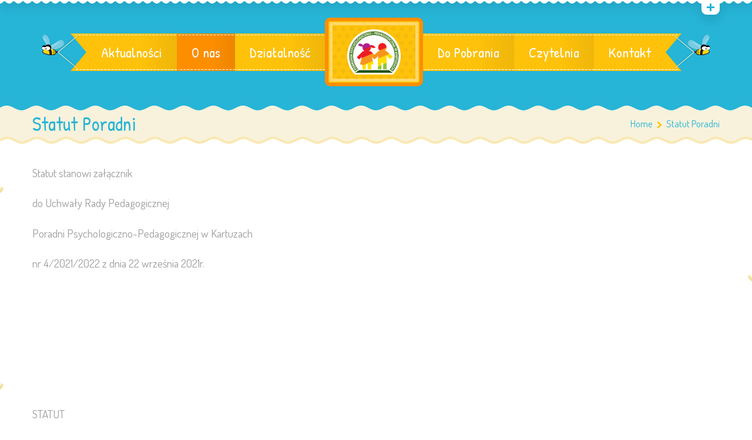

--- FILE ---
content_type: text/html; charset=UTF-8
request_url: https://pppkartuzy.pl/statut/
body_size: 20745
content:
<!DOCTYPE html>
<html lang="pl-PL">
<head>
	<meta charset="UTF-8">
    <meta name="viewport" content="width=device-width, initial-scale=1">
    <link rel="profile" href="http://gmpg.org/xfn/11">
	<link rel="pingback" href="https://pppkartuzy.pl/xmlrpc.php">
	<style type="text/css" id="cws-custom-fonts-css">.main-nav-container .menu-item a,.main-nav-container .menu-item
		 .button_open,.mobile_menu_header{font-family:Patrick Hand;font-weight:400;font-size:24px;line-height:34px;color:#ffffff;}.main-nav-container .sub-menu .menu-item a{font-size:17px}.main-nav-container .sub-menu .menu-item,.cws-widget .portfolio_item_thumb .pic .links > * {color:#ffffff}.ce_title,
								.comments-area .comments_title,
								.comments-area .comment-reply-title
							{font-family:Patrick Hand;font-weight:400;font-size:50px;line-height:50px;color:#26b4d7;}.cws_portfolio_items .item .title_part,
								.cws_portfolio_items .item .desc_part .categories a:hover,
								.wpcf7 label,
								.comments-area label,
								.cws_ourteam .cws_ourteam_items .title,
								.page_title h1,
								.testimonial .quote .quote_link:hover,
								.pagination a,
								.widget-title,
								a,
								.bread-crumbs .current,
								.cws-widget ul li>a:hover,
								.page_footer .cws-widget ul li>a:hover,
								.menu .menu-item.current-menu-ancestor>a,
								.menu .menu-item.current-menu-item>a,
								.cws-widget .current-cat>a,
								.cws-widget .current_page_item>a,
								.page_footer .cws-widget .current-cat>a,
								.page_footer .cws-widget .current_page_item>a,
								.select2-drop .select2-results .select2-highlighted,
								.select2-container.select2-container--default .select2-results__option--highlighted[aria-selected],
								.cws-widget .parent_archive .widget_archive_opener,
								.cws-widget .has_children .opener
							{color:#26b4d7;}.page_title h1,
								blockquote,
								.item .date,
								.pagination .page_links>*,
								.cws_button,
								.cws-widget .button,
								input[type="submit"],
								.more-link,
								.cws_callout .callout_title,
								.pricing_table_column .title_section,
								.pricing_table_column .price_section,
								.cws_portfolio_items .item .title_part,
								.cws_msg_box .msg_box_title,
								.milestone_number,
								.cws_progress_bar .pb_title,
								.testimonial,
								.dropcap,
								.cws-widget .widget-title,
								.comments-area .comment_list .reply,
								.cws_portfolio.single.related .carousel_nav_panel span,
								.attach .carousel_nav_panel span,
								.cws_ourteam .cws_ourteam_items .title,
								.cws_ourteam:not(.single) .cws_ourteam_items .positions,
								.news .media_part.only_link a,
								.mini-cart .button,
								.not_found,
								.milestone_desc
							{ font-family:Patrick Hand !important}html,body
					{font-family:Dosis;font-weight:400;font-size:19px;line-height:26px;word-spacing:0px;letter-spacing:0px;color:#9f9e9e;}.cws-widget ul li>a,
								.mini-cart .cart_list
					{color:#9f9e9e;}a:hover,
								.pagination .page_links>*
					{color:#9f9e9e;}.woo_mini-count span
					{font-family:Dosis;}abbr
					{border-bottom-color:#9f9e9e;}</style><style type="text/css" id="cws-custom-colors-css">/* dynamic colors */ /* MAIN COLOR */
.item .date:before,
.item .date .month,
.cws_button:hover,
input[type='submit']:hover,
.page_footer .cws_button,
.page_footer .button,
.page_footer input[type='submit'],
.copyrights_area .cws_button,
.copyrights_area input[type='submit'],
blockquote,
table thead th,
.pagination .page_links>.page-numbers.current:before,
.pagination .page_links>span:not(.dots):before,
.gallery-icon a:before,
.pricing_table_column .top_section,
.pricing_table_column.active_table_column .btn_section>a,
.pricing_table_column.active_table_column .separate,
.pricing_table_column:hover .separate,
.tabs .tab,
.accordion_title .accordion_icon,
.accordion_section.active .accordion_title,
.cws_tweet .tweet-icon:before,
.cws_progress_bar .progress,
.cws_fa_wrapper .cws_fa:not(.alt),
a:hover>.cws_fa_wrapper .cws_fa.alt,
.cws_button.alt>span,
.testimonial,
.cws-widget .search-form:before,
.owl-pagination .owl-page,
#recentcomments>.recentcomments:before,
.comments-area .comment_list .reply .comment-reply-link:hover,
.comments-area .comment-respond .comment-form .submit,
.cws_ourteam .cws_ourteam_items .social_links a,
.news .media_part.only_link,
.mini-cart,
.mini-cart .button,
input[type="radio"]:checked:before,
.pic .links a,
.site_top_panel .cws_social_links:after,
.copyrights_area .cws_social_links .cws_social_link,
.copyrights_area .lang_bar ul ul,
.cws_callout,
.site_top_panel .site_top_panel_toggle:before,
.site_top_panel .site_top_panel_toggle:after,
.footer_container .woocommerce-product-search:before,
.scroll_top{
	background-color: #26b4d7;
}
.footer_wrapper_copyright{
	background-color: #26b4d7;
}
.tp-leftarrow.round,
.tp-rightarrow.round,
.rev_slider_wrapper,
rs-module-wrap{
	background-color: #26b4d7 !important;
}
.news .media_part,
.cws_ourteam_items .media_part,
.post_info,
.news .media_part,
.cws_img_frame, 
img[class*="wp-image-"],
.gallery-icon,
.pricing_table_column,
.pricing_table_column .top_section:after,
.accordion_title,
.accordion_content,
.carousel_header .carousel_nav i,
.cws_portfolio_items .item .media_part,
.carousel_nav_panel .prev,
.carousel_nav_panel .next,
.cws_fa_wrapper:hover>a>i + .ring,
a:hover>.cws_fa_wrapper>i:not(.alt) + .ring,
.cws_button.alt:hover,
.cws_oembed_wrapper,
.bordered,
.cws-widget .portfolio_item_thumb .pic,
.select2-container .select2-choice .select2-arrow,
.post_item .post_thumb_wrapp,
#recentcomments>.recentcomments,
.flxmap-container,
.wp-playlist .mejs-container,
.lang_bar>div:not(.lang_sel_list_vertical):not(.lang_sel_list_horizontal)>ul:before{
	border-color: #26b4d7;
}
.select2-choice,
.select2-container--default .select2-selection--single{
	border-color: #26b4d7 !important;
}
.select2-drop, 
.select2-drop-active{
	border-color: #26b4d7 !important;
}
.post_info,
.info i,
.post_info>*>i,
.post_info .comments_link a,
ul li:before,
.carousel_header .carousel_nav i,
.carousel_nav_panel .prev,
.carousel_nav_panel .next,
.cws_progress_bar .pb_title .indicator,
.select2-container .select2-choice .select2-arrow,
.comments-area .comment_list .comment-meta .author-name,
.cws_milestone,
.copyrights_container,
.mini-cart .total>*,
input[type=checkbox]:checked:before,
.banner_404,
.msg_404 span,
.cws_tweet:before,
.cws_fa_wrapper .cws_fa.alt,
.site_top_panel #top_panel_links .share-toggle-button,
.site_top_panel .cws_social_links .cws_social_link,
.site_top_panel #top_panel_links .search_icon,
.site_top_panel .mini-cart{
	color: #26b4d7;
}

/* MENU COLOR */
.header_logo_part.with_border .logo,
.main-nav-container .menu-item a,
.main-nav-container .menu-item:hover>.sub-menu>.menu-item,
.mobile_nav .menu-item,
.item .date .springs:before,
.item .date .springs:after,
.cws_button,
input[type='submit'],
.page_footer .cws_button:hover,
.page_footer .button:hover,
.page_footer input[type='submit']:hover,
.copyrights_area .cws_button:hover,
.copyrights_area input[type='submit']:hover,
.cws_callout .button_section>a:hover,
.pricing_table_column:hover .top_section,
.pricing_table_column.active_table_column .top_section,
.pricing_table_column.active_table_column .btn_section>a:hover,
.pricing_table_column .separate,
.tabs .tab.active,
.accordion_section.active .accordion_icon,
.separate,
.cws_fa_wrapper:hover>a .cws_fa,
a:hover>.cws_fa_wrapper .cws_fa:not(.alt),
.cws_button.alt:hover>span,
.dropcap,
.cws-widget .widget-title:after,
.cws-widget #wp-calendar tbody td#today,
.owl-pagination .owl-page.active,
.comments-area .comment_list .reply .comment-reply-link,
.comments-area .comment-respond .comment-form .submit:hover,
.cws_ourteam .cws_ourteam_items .social_links a:hover,
.mini-cart .button:hover,
.mini-cart:hover,
.site_top_panel .cws_social_links.expanded:after,
.pic .links .link a,
.pic .links .link-item-bounce,
.pic .links .link-toggle-button,
.pic .links_popup .link a,
.pic .links_popup .link span,
.pic .links_popup .link-item-bounce,
.pic .links_popup .link-toggle-button,
.cws_img_frame:after,
.gallery-icon a:after,
.mobile_menu_header .mobile_menu_switcher,
.post_item .post_thumb_wrapp .links span,
.ce_toggle.alt .accordion_section .accordion_content, 
.ce_accordion.alt .accordion_section .accordion_content,
body.wave-style hr,
.item .date.def_style .month:before,
.scroll_top:hover{
	background-color: #fec20b;
}
.cws-widget .search-form{
	background-color: #fec20b !important;
}
.bees:after,
.item .date,
.pricing_table_column:hover,
.pricing_table_column.active_table_column,
.pricing_table_column:hover .top_section:after,
.pricing_table_column.active_table_column .top_section:after,
.cws_tweet .tweet-icon,
.cws_fa_wrapper .ring,
.cws_button.alt,
.comments-area .comment_list .avatar,
.comments-area .comment-respond,
.tp-leftarrow.round,
.tp-rightarrow.round,
.site_top_panel form.search-form .search-field,
.testimonial .author img{
	border-color: #fec20b;
}
.post_info a,
.post_info>*,
.info,
.post_info .v_sep,
.bread-crumbs .delimiter,
blockquote:before,
blockquote:after,
.carousel_header .carousel_nav i:hover,
.carousel_nav_panel .prev:hover,
.carousel_nav_panel .next:hover,
.cws_progress_bar .pb_title,
.testimonial .quote .quote_link,
.testimonial .quote + .author>.dott>span:first-child,
.testimonial .quote + .author>.dott>span:last-child,
.testimonial:before,
.testimonial:after,
#recentcomments .comment-author-link a,
.comments-area .comment_list .comment-meta .comment_date,
.comments-area .required,
.cws_ourteam:not(.single) .cws_ourteam_items .positions a,
.footer_container .cws-widget .post_item .post_date,
.footer_container .post-date,
.woo_mini_cart .total>.amount,
.banner_404 span,
.cws_tweet .tweet_date,
.p_cut,
.news .more-link,
.site_top_panel.show-search #top_panel_links .search_icon,
.site_top_panel .mini-cart:hover,
.footer_container ul.product_list_widget li a,
.footer_container ul.product_list_widget ins,
.footer_container ul.product_list_widget span.amount{
	color: #fec20b;
}

/* MENU COLOR HOVER */
.main-nav-container .menu-item:hover>a,
.header_nav_part.mobile_nav .main-nav-container .menu-item.current-menu-ancestor,
.header_nav_part.mobile_nav .main-nav-container .menu-item.current-menu-item,
.main-nav-container .menu-item.current-menu-ancestor>a,
.main-nav-container .menu-item.current-menu-item>a,
.main-nav-container .sub-menu .menu-item:hover>a,
.main-nav-container .sub-menu .menu-item.current-menu-ancestor>a,
.main-nav-container .sub-menu .menu-item.current-menu-item>a,
.cws_callout .button_section>a:hover{
	background-color: #fd8e00; 
}
.main-nav-container .menu-item:hover>a>.bees:after,
.main-nav-container .menu-item.current-menu-item>a>.bees:after,
.main-nav-container .menu-item.current-menu-ancestor>a>.bees:after,
.header_logo_part.with_border .logo{
	border-color: #fd8e00; 
}



/* OUTLINE COLOR */
.pagination .page_links>*,
.pagination .page_links>.page-numbers.current:after,
.pagination .page_links>span:not(.dots):after,
.cws-widget #wp-calendar td,
.benefits_area{
	background: #f9e8b2;
}
canvas.separator{
	color: #f9e8b2;
}
.page_title.flat{
	border-color: #f9e8b2;
}

/* SECONDARY COLOR */
canvas.breadcrumbs{
	color: #f8f2dc;
}
.page_title.flat{
	background: #f8f2dc;
}</style><title>Statut Poradni &#8211; Poradnia Psychologiczno-Pedagogiczna</title>
		<script type="text/javascript">
			var stick_menu = 1;
			var is_user_logged = false;
		</script>
			<script type="text/javascript">
		// Loads the IFrame Player API code asynchronously.
			var tag = document.createElement("script");
			tag.src = "https://www.youtube.com/player_api";
			var firstScriptTag = document.getElementsByTagName("script")[0];
			firstScriptTag.parentNode.insertBefore(tag, firstScriptTag);
	</script>
							<script>
							/* You can add more configuration options to webfontloader by previously defining the WebFontConfig with your options */
							if ( typeof WebFontConfig === "undefined" ) {
								WebFontConfig = new Object();
							}
							WebFontConfig = {active: function() {window.cws_g_fonts = true;}};
							WebFontConfig['google'] = {families: ['Patrick+Hand:400', 'Dosis:400:latin'],};

							(function() {
								var wf = document.createElement( 'script' );
								wf.src = 'https://ajax.googleapis.com/ajax/libs/webfont/1.5.3/webfont.js';
								wf.type = 'text/javascript';
								wf.async = 'true';
								var s = document.getElementsByTagName( 'script' )[0];
								s.parentNode.insertBefore( wf, s );
							})();
						</script>
						<meta name='robots' content='max-image-preview:large' />
<link rel='dns-prefetch' href='//fonts.googleapis.com' />
<link rel='dns-prefetch' href='//s.w.org' />
<link rel="alternate" type="application/rss+xml" title="Poradnia Psychologiczno-Pedagogiczna &raquo; Kanał z wpisami" href="https://pppkartuzy.pl/feed/" />
<script type="text/javascript">
window._wpemojiSettings = {"baseUrl":"https:\/\/s.w.org\/images\/core\/emoji\/13.1.0\/72x72\/","ext":".png","svgUrl":"https:\/\/s.w.org\/images\/core\/emoji\/13.1.0\/svg\/","svgExt":".svg","source":{"concatemoji":"https:\/\/pppkartuzy.pl\/wp-includes\/js\/wp-emoji-release.min.js?ver=5.9.12"}};
/*! This file is auto-generated */
!function(e,a,t){var n,r,o,i=a.createElement("canvas"),p=i.getContext&&i.getContext("2d");function s(e,t){var a=String.fromCharCode;p.clearRect(0,0,i.width,i.height),p.fillText(a.apply(this,e),0,0);e=i.toDataURL();return p.clearRect(0,0,i.width,i.height),p.fillText(a.apply(this,t),0,0),e===i.toDataURL()}function c(e){var t=a.createElement("script");t.src=e,t.defer=t.type="text/javascript",a.getElementsByTagName("head")[0].appendChild(t)}for(o=Array("flag","emoji"),t.supports={everything:!0,everythingExceptFlag:!0},r=0;r<o.length;r++)t.supports[o[r]]=function(e){if(!p||!p.fillText)return!1;switch(p.textBaseline="top",p.font="600 32px Arial",e){case"flag":return s([127987,65039,8205,9895,65039],[127987,65039,8203,9895,65039])?!1:!s([55356,56826,55356,56819],[55356,56826,8203,55356,56819])&&!s([55356,57332,56128,56423,56128,56418,56128,56421,56128,56430,56128,56423,56128,56447],[55356,57332,8203,56128,56423,8203,56128,56418,8203,56128,56421,8203,56128,56430,8203,56128,56423,8203,56128,56447]);case"emoji":return!s([10084,65039,8205,55357,56613],[10084,65039,8203,55357,56613])}return!1}(o[r]),t.supports.everything=t.supports.everything&&t.supports[o[r]],"flag"!==o[r]&&(t.supports.everythingExceptFlag=t.supports.everythingExceptFlag&&t.supports[o[r]]);t.supports.everythingExceptFlag=t.supports.everythingExceptFlag&&!t.supports.flag,t.DOMReady=!1,t.readyCallback=function(){t.DOMReady=!0},t.supports.everything||(n=function(){t.readyCallback()},a.addEventListener?(a.addEventListener("DOMContentLoaded",n,!1),e.addEventListener("load",n,!1)):(e.attachEvent("onload",n),a.attachEvent("onreadystatechange",function(){"complete"===a.readyState&&t.readyCallback()})),(n=t.source||{}).concatemoji?c(n.concatemoji):n.wpemoji&&n.twemoji&&(c(n.twemoji),c(n.wpemoji)))}(window,document,window._wpemojiSettings);
</script>
<style type="text/css">
img.wp-smiley,
img.emoji {
	display: inline !important;
	border: none !important;
	box-shadow: none !important;
	height: 1em !important;
	width: 1em !important;
	margin: 0 0.07em !important;
	vertical-align: -0.1em !important;
	background: none !important;
	padding: 0 !important;
}
</style>
	<style id='global-styles-inline-css' type='text/css'>
body{--wp--preset--color--black: #000000;--wp--preset--color--cyan-bluish-gray: #abb8c3;--wp--preset--color--white: #ffffff;--wp--preset--color--pale-pink: #f78da7;--wp--preset--color--vivid-red: #cf2e2e;--wp--preset--color--luminous-vivid-orange: #ff6900;--wp--preset--color--luminous-vivid-amber: #fcb900;--wp--preset--color--light-green-cyan: #7bdcb5;--wp--preset--color--vivid-green-cyan: #00d084;--wp--preset--color--pale-cyan-blue: #8ed1fc;--wp--preset--color--vivid-cyan-blue: #0693e3;--wp--preset--color--vivid-purple: #9b51e0;--wp--preset--gradient--vivid-cyan-blue-to-vivid-purple: linear-gradient(135deg,rgba(6,147,227,1) 0%,rgb(155,81,224) 100%);--wp--preset--gradient--light-green-cyan-to-vivid-green-cyan: linear-gradient(135deg,rgb(122,220,180) 0%,rgb(0,208,130) 100%);--wp--preset--gradient--luminous-vivid-amber-to-luminous-vivid-orange: linear-gradient(135deg,rgba(252,185,0,1) 0%,rgba(255,105,0,1) 100%);--wp--preset--gradient--luminous-vivid-orange-to-vivid-red: linear-gradient(135deg,rgba(255,105,0,1) 0%,rgb(207,46,46) 100%);--wp--preset--gradient--very-light-gray-to-cyan-bluish-gray: linear-gradient(135deg,rgb(238,238,238) 0%,rgb(169,184,195) 100%);--wp--preset--gradient--cool-to-warm-spectrum: linear-gradient(135deg,rgb(74,234,220) 0%,rgb(151,120,209) 20%,rgb(207,42,186) 40%,rgb(238,44,130) 60%,rgb(251,105,98) 80%,rgb(254,248,76) 100%);--wp--preset--gradient--blush-light-purple: linear-gradient(135deg,rgb(255,206,236) 0%,rgb(152,150,240) 100%);--wp--preset--gradient--blush-bordeaux: linear-gradient(135deg,rgb(254,205,165) 0%,rgb(254,45,45) 50%,rgb(107,0,62) 100%);--wp--preset--gradient--luminous-dusk: linear-gradient(135deg,rgb(255,203,112) 0%,rgb(199,81,192) 50%,rgb(65,88,208) 100%);--wp--preset--gradient--pale-ocean: linear-gradient(135deg,rgb(255,245,203) 0%,rgb(182,227,212) 50%,rgb(51,167,181) 100%);--wp--preset--gradient--electric-grass: linear-gradient(135deg,rgb(202,248,128) 0%,rgb(113,206,126) 100%);--wp--preset--gradient--midnight: linear-gradient(135deg,rgb(2,3,129) 0%,rgb(40,116,252) 100%);--wp--preset--duotone--dark-grayscale: url('#wp-duotone-dark-grayscale');--wp--preset--duotone--grayscale: url('#wp-duotone-grayscale');--wp--preset--duotone--purple-yellow: url('#wp-duotone-purple-yellow');--wp--preset--duotone--blue-red: url('#wp-duotone-blue-red');--wp--preset--duotone--midnight: url('#wp-duotone-midnight');--wp--preset--duotone--magenta-yellow: url('#wp-duotone-magenta-yellow');--wp--preset--duotone--purple-green: url('#wp-duotone-purple-green');--wp--preset--duotone--blue-orange: url('#wp-duotone-blue-orange');--wp--preset--font-size--small: 13px;--wp--preset--font-size--medium: 20px;--wp--preset--font-size--large: 36px;--wp--preset--font-size--x-large: 42px;}.has-black-color{color: var(--wp--preset--color--black) !important;}.has-cyan-bluish-gray-color{color: var(--wp--preset--color--cyan-bluish-gray) !important;}.has-white-color{color: var(--wp--preset--color--white) !important;}.has-pale-pink-color{color: var(--wp--preset--color--pale-pink) !important;}.has-vivid-red-color{color: var(--wp--preset--color--vivid-red) !important;}.has-luminous-vivid-orange-color{color: var(--wp--preset--color--luminous-vivid-orange) !important;}.has-luminous-vivid-amber-color{color: var(--wp--preset--color--luminous-vivid-amber) !important;}.has-light-green-cyan-color{color: var(--wp--preset--color--light-green-cyan) !important;}.has-vivid-green-cyan-color{color: var(--wp--preset--color--vivid-green-cyan) !important;}.has-pale-cyan-blue-color{color: var(--wp--preset--color--pale-cyan-blue) !important;}.has-vivid-cyan-blue-color{color: var(--wp--preset--color--vivid-cyan-blue) !important;}.has-vivid-purple-color{color: var(--wp--preset--color--vivid-purple) !important;}.has-black-background-color{background-color: var(--wp--preset--color--black) !important;}.has-cyan-bluish-gray-background-color{background-color: var(--wp--preset--color--cyan-bluish-gray) !important;}.has-white-background-color{background-color: var(--wp--preset--color--white) !important;}.has-pale-pink-background-color{background-color: var(--wp--preset--color--pale-pink) !important;}.has-vivid-red-background-color{background-color: var(--wp--preset--color--vivid-red) !important;}.has-luminous-vivid-orange-background-color{background-color: var(--wp--preset--color--luminous-vivid-orange) !important;}.has-luminous-vivid-amber-background-color{background-color: var(--wp--preset--color--luminous-vivid-amber) !important;}.has-light-green-cyan-background-color{background-color: var(--wp--preset--color--light-green-cyan) !important;}.has-vivid-green-cyan-background-color{background-color: var(--wp--preset--color--vivid-green-cyan) !important;}.has-pale-cyan-blue-background-color{background-color: var(--wp--preset--color--pale-cyan-blue) !important;}.has-vivid-cyan-blue-background-color{background-color: var(--wp--preset--color--vivid-cyan-blue) !important;}.has-vivid-purple-background-color{background-color: var(--wp--preset--color--vivid-purple) !important;}.has-black-border-color{border-color: var(--wp--preset--color--black) !important;}.has-cyan-bluish-gray-border-color{border-color: var(--wp--preset--color--cyan-bluish-gray) !important;}.has-white-border-color{border-color: var(--wp--preset--color--white) !important;}.has-pale-pink-border-color{border-color: var(--wp--preset--color--pale-pink) !important;}.has-vivid-red-border-color{border-color: var(--wp--preset--color--vivid-red) !important;}.has-luminous-vivid-orange-border-color{border-color: var(--wp--preset--color--luminous-vivid-orange) !important;}.has-luminous-vivid-amber-border-color{border-color: var(--wp--preset--color--luminous-vivid-amber) !important;}.has-light-green-cyan-border-color{border-color: var(--wp--preset--color--light-green-cyan) !important;}.has-vivid-green-cyan-border-color{border-color: var(--wp--preset--color--vivid-green-cyan) !important;}.has-pale-cyan-blue-border-color{border-color: var(--wp--preset--color--pale-cyan-blue) !important;}.has-vivid-cyan-blue-border-color{border-color: var(--wp--preset--color--vivid-cyan-blue) !important;}.has-vivid-purple-border-color{border-color: var(--wp--preset--color--vivid-purple) !important;}.has-vivid-cyan-blue-to-vivid-purple-gradient-background{background: var(--wp--preset--gradient--vivid-cyan-blue-to-vivid-purple) !important;}.has-light-green-cyan-to-vivid-green-cyan-gradient-background{background: var(--wp--preset--gradient--light-green-cyan-to-vivid-green-cyan) !important;}.has-luminous-vivid-amber-to-luminous-vivid-orange-gradient-background{background: var(--wp--preset--gradient--luminous-vivid-amber-to-luminous-vivid-orange) !important;}.has-luminous-vivid-orange-to-vivid-red-gradient-background{background: var(--wp--preset--gradient--luminous-vivid-orange-to-vivid-red) !important;}.has-very-light-gray-to-cyan-bluish-gray-gradient-background{background: var(--wp--preset--gradient--very-light-gray-to-cyan-bluish-gray) !important;}.has-cool-to-warm-spectrum-gradient-background{background: var(--wp--preset--gradient--cool-to-warm-spectrum) !important;}.has-blush-light-purple-gradient-background{background: var(--wp--preset--gradient--blush-light-purple) !important;}.has-blush-bordeaux-gradient-background{background: var(--wp--preset--gradient--blush-bordeaux) !important;}.has-luminous-dusk-gradient-background{background: var(--wp--preset--gradient--luminous-dusk) !important;}.has-pale-ocean-gradient-background{background: var(--wp--preset--gradient--pale-ocean) !important;}.has-electric-grass-gradient-background{background: var(--wp--preset--gradient--electric-grass) !important;}.has-midnight-gradient-background{background: var(--wp--preset--gradient--midnight) !important;}.has-small-font-size{font-size: var(--wp--preset--font-size--small) !important;}.has-medium-font-size{font-size: var(--wp--preset--font-size--medium) !important;}.has-large-font-size{font-size: var(--wp--preset--font-size--large) !important;}.has-x-large-font-size{font-size: var(--wp--preset--font-size--x-large) !important;}
</style>
<link rel='stylesheet' id='contact-form-7-css'  href='https://pppkartuzy.pl/wp-content/plugins/contact-form-7/includes/css/styles.css?ver=5.3' type='text/css' media='all' />
<link rel='stylesheet' id='rs-plugin-settings-css'  href='https://pppkartuzy.pl/wp-content/plugins/revslider/public/assets/css/rs6.css?ver=6.1.4' type='text/css' media='all' />
<style id='rs-plugin-settings-inline-css' type='text/css'>
#rs-demo-id {}
</style>
<link rel='stylesheet' id='timetable_sf_style-css'  href='https://pppkartuzy.pl/wp-content/plugins/timetable/style/superfish.css?ver=5.9.12' type='text/css' media='all' />
<link rel='stylesheet' id='timetable_gtip2_style-css'  href='https://pppkartuzy.pl/wp-content/plugins/timetable/style/jquery.qtip.css?ver=5.9.12' type='text/css' media='all' />
<link rel='stylesheet' id='timetable_style-css'  href='https://pppkartuzy.pl/wp-content/plugins/timetable/style/style.css?ver=5.9.12' type='text/css' media='all' />
<link rel='stylesheet' id='timetable_event_template-css'  href='https://pppkartuzy.pl/wp-content/plugins/timetable/style/event_template.css?ver=5.9.12' type='text/css' media='all' />
<link rel='stylesheet' id='timetable_responsive_style-css'  href='https://pppkartuzy.pl/wp-content/plugins/timetable/style/responsive.css?ver=5.9.12' type='text/css' media='all' />
<link rel='stylesheet' id='timetable_font_lato-css'  href='//fonts.googleapis.com/css?family=Lato%3A400%2C700&#038;ver=5.9.12' type='text/css' media='all' />
<link rel='stylesheet' id='flxmap-css'  href='https://pppkartuzy.pl/wp-content/plugins/wp-flexible-map/css/styles.css?ver=1.17.1' type='text/css' media='all' />
<link rel='stylesheet' id='font-awesome-css'  href='https://pppkartuzy.pl/wp-content/themes/kiddy/css/font-awesome.css?ver=5.9.12' type='text/css' media='all' />
<link rel='stylesheet' id='cws-fancybox-css'  href='https://pppkartuzy.pl/wp-content/themes/kiddy/css/jquery.fancybox.css?ver=5.9.12' type='text/css' media='all' />
<link rel='stylesheet' id='cws-odometer-css'  href='https://pppkartuzy.pl/wp-content/themes/kiddy/css/odometer-theme-default.css?ver=5.9.12' type='text/css' media='all' />
<link rel='stylesheet' id='cws-select2-css'  href='https://pppkartuzy.pl/wp-content/themes/kiddy/css/select2.css?ver=5.9.12' type='text/css' media='all' />
<link rel='stylesheet' id='cws-animate-css'  href='https://pppkartuzy.pl/wp-content/themes/kiddy/css/animate.css?ver=5.9.12' type='text/css' media='all' />
<link rel='stylesheet' id='cws-reset-css'  href='https://pppkartuzy.pl/wp-content/themes/kiddy/css/reset.css?ver=5.9.12' type='text/css' media='all' />
<link rel='stylesheet' id='cws-layout-css'  href='https://pppkartuzy.pl/wp-content/themes/kiddy/css/layout.css?ver=5.9.12' type='text/css' media='all' />
<link rel='stylesheet' id='cws-main-css'  href='https://pppkartuzy.pl/wp-content/themes/kiddy/css/main.css?ver=5.9.12' type='text/css' media='all' />
<link rel='stylesheet' id='style-css'  href='https://pppkartuzy.pl/wp-content/themes/kiddy/style.css?ver=5.9.12' type='text/css' media='all' />
<script type='text/javascript' src='https://pppkartuzy.pl/wp-includes/js/jquery/jquery.min.js?ver=3.6.0' id='jquery-core-js'></script>
<script type='text/javascript' src='https://pppkartuzy.pl/wp-includes/js/jquery/jquery-migrate.min.js?ver=3.3.2' id='jquery-migrate-js'></script>
<script type='text/javascript' src='https://pppkartuzy.pl/wp-content/plugins/revslider/public/assets/js/revolution.tools.min.js?ver=6.0' id='tp-tools-js'></script>
<script type='text/javascript' src='https://pppkartuzy.pl/wp-content/plugins/revslider/public/assets/js/rs6.min.js?ver=6.1.4' id='revmin-js'></script>
<link rel="https://api.w.org/" href="https://pppkartuzy.pl/wp-json/" /><link rel="alternate" type="application/json" href="https://pppkartuzy.pl/wp-json/wp/v2/pages/5131" /><link rel="EditURI" type="application/rsd+xml" title="RSD" href="https://pppkartuzy.pl/xmlrpc.php?rsd" />
<link rel="wlwmanifest" type="application/wlwmanifest+xml" href="https://pppkartuzy.pl/wp-includes/wlwmanifest.xml" /> 
<meta name="generator" content="WordPress 5.9.12" />
<link rel="canonical" href="https://pppkartuzy.pl/statut/" />
<link rel='shortlink' href='https://pppkartuzy.pl/?p=5131' />
<link rel="alternate" type="application/json+oembed" href="https://pppkartuzy.pl/wp-json/oembed/1.0/embed?url=https%3A%2F%2Fpppkartuzy.pl%2Fstatut%2F" />
<link rel="alternate" type="text/xml+oembed" href="https://pppkartuzy.pl/wp-json/oembed/1.0/embed?url=https%3A%2F%2Fpppkartuzy.pl%2Fstatut%2F&#038;format=xml" />
<style type="text/css" id="cws-custom-timetable-style">.tabs_box_navigation.sf-timetable-menu,
				.sf-timetable-menu li:hover ul a,
				.sf-timetable-menu li.submenu:hover ul a,
				.tt_responsive .tt_timetable.small .tt_items_list a,
				.tt_responsive .tt_timetable.small .tt_items_list span,
				.tt_event_theme_page p,
				.tt_event_theme_page h2,
				.tt_event_theme_page h3,
				.tt_event_theme_page h4,
				.tt_event_theme_page h5{
						font-family:Dosis !important;
				}
				.tt_event_theme_page.page_content{
						width: 100%;
						margin: 0;
				}
				.tt_calendar_icon{
						margin-top: 0.5em;
				}
				.tt_event_page_left .cws_img_frame .attachment-event-post-thumb{
						margin-bottom: 0;
				}
				.tt_event_theme_page h1{
						font-size: 2em;
				}
				.tt_event_theme_page h2{
						font-size: 1.5em;
				}
				.tt_event_theme_page h3{
						font-size: 1.17em;
				}
				.tt_event_theme_page h4{
						font-size: 1em;
				}
				.tt_event_theme_page h5{
						font-size: 0.83em;
				}
				.tt_event_theme_page p{
						padding: 0;
						font-size: 19px;
						line-height: 26px;
				}
				.widget.timetable_sidebar_box .box_header{
						font-size: 1.8em;
						line-height: 1;
				}
				.widget.timetable_sidebar_box .box_header{
						margin-bottom: 0;
						font-family:Patrick Hand !important;
						color: #26b4d7!important;
				}
				.widget.timetable_sidebar_box .box_header:after {
						content: '';
						display: block;
						width: 100%;
						height: 6px;
						border-radius: 3px;
						margin-top: 8px;
			background-color:#fec20b;
				}
				.widget.timetable_sidebar_box .textwidget,
				.widget.timetable_sidebar_box p{
						font-size: 0.947em;
				}
				.tt_upcoming_events_widget .tt_upcoming_events_wrapper{
						margin-top: 10px;
				}
				.widget.timetable_sidebar_box .box_header + .textwidget p:first-child{
						margin-top: 10px;
				}
				.tabs_box_navigation.sf-timetable-menu li:before,
				.tt_tabs_navigation li:before{
						display: none;
				}
				.tabs_box_navigation.sf-timetable-menu{
						font-size: 19px !important;
				}
				.tabs_box_navigation.sf-timetable-menu .tabs_box_navigation_selected:hover,
				.sf-timetable-menu li:hover ul a,
				.sf-timetable-menu li.submenu:hover ul a,
				.tt_tabs_navigation li a,
				.tt_tabs_navigation li a:hover,
				.tt_tabs_navigation li a.selected,
				.tt_tabs_navigation li.ui-tabs-active a,
				.tt_responsive .tt_timetable.small .tt_items_list a,
				.tt_responsive .tt_timetable.small .tt_items_list span,
				.tt_event_theme_page p,
				.tt_event_theme_page h2,
				.tt_event_theme_page h3,
				.tt_event_theme_page h4,
				.tt_event_theme_page h5,
				.tt_responsive .tt_timetable.small .box_header,
				.tt_items_list .value{
						color: #9f9e9e!important;
				}
				.tt_tooltip:hover .tt_tooltip_text .tt_tooltip_content{
						box-shadow: 0px 3px 9px 1px rgba(0, 0, 0, 0.2);
				}
				.tt_timetable th,
				.tt_timetable td{
						color: #9f9e9e;
				}
				table.tt_timetable thead th{
						color: #fff;
						background-color:#26b4d7;
				}
				.tt_timetable .event{
						background-color:#fec20b;
				}
				.tt_timetable .event:hover,
				.tt_timetable .event .event_container.tt_tooltip:hover,
				.tt_tooltip .tt_tooltip_content,
				.sf-timetable-menu li:hover a,
				.sf-timetable-menu li.selected a,
				.sf-timetable-menu li.current-menu-item a,
				.sf-timetable-menu li.current-menu-ancestor a{
						background-color:#fd8e00;
				}
				.tabs_box_navigation.sf-timetable-menu .tabs_box_navigation_selected{
						max-width: 200px;
						min-width:200px;
						box-sizing:border-box;
				}
				.tabs_box_navigation.sf-timetable-menu .tabs_box_navigation_selected{
						padding: 7px 10px !important;
						border-radius: 4px;
						box-shadow: none;
				}
				.tabs_box_navigation.sf-timetable-menu .tabs_box_navigation_selected:hover{
						box-shadow: none;
				}
				.tabs_box_navigation.sf-timetable-menu .tabs_box_navigation_selected{
						border: 1px solid #fec20b;
				}
				.tabs_box_navigation.sf-timetable-menu .tabs_box_navigation_selected,
				.sf-timetable-menu li ul li a:hover,
				.sf-timetable-menu li ul li.selected a:hover{
						background-color: #fec20b;
				}
				.tt_tabs_navigation li a:hover,
				.tt_tabs_navigation li a.selected,
				.tt_tabs_navigation li.ui-tabs-active a{
						border-color: #fec20b !important;
				}
				.tabs_box_navigation label{
						font-size: 0.867em !important;
						line-height: 1.385em;
				}
				.tabs_box_navigation.sf-timetable-menu li:hover ul,
				.tabs_box_navigation.sf-timetable-menu li.sfHover ul{
						top: calc(100% + 1px) !important;
						box-shadow: none;
						left: 0;
						border: none !important;
				}
				.sf-timetable-menu li ul{
						width: 200px;
						border-color: none !important;
				}
				.sf-timetable-menu li ul li{
						width:100%;
						padding: 0 !important;
				}
				.sf-timetable-menu li ul li a{
						border-left: 1px solid rgba(0, 0, 0, 0.1) !important;
						border-right: 1px solid rgba(0, 0, 0, 0.1) !important;
				}
				.sf-timetable-menu li ul li:first-child a{
						border-top: 1px solid rgba(0, 0, 0, 0.1) !important;
						border-top-left-radius: 4px;
						border-top-right-radius: 4px;
				}
				.sf-timetable-menu li ul li:last-child a{
						border-bottom: 1px solid rgba(0, 0, 0, 0.1) !important;
						border-bottom-left-radius: 4px;
						border-bottom-right-radius: 4px;
				}
				.sf-timetable-menu li:hover ul a,
				.sf-timetable-menu li.submenu:hover ul a{
						padding: 7px 10px !important;
				}
				.sf-timetable-menu li ul li a:hover,
				.sf-timetable-menu li ul li.selected a:hover{
						border-color: transparent !important;
				}
				.sf-timetable-menu li ul li:first-child{
						padding-top:3px !important;
				}
				.tt_event_items_list li .tt_event_text{
						float: none !important;
				}
				.tt_items_list li:before{
						display:none;
				}
				.tt_event_column_left,
				.tt_event_column_right{
						width: calc(50% - 15px) !important;
				}
				.tt_event_items_list li{
						position: relative;
						padding-left: 0 !important;
						line-height: 1.5em !important;
						background: transparent !important;
						font-size: 19px !important;
						color: #9f9e9e!important;
						font-family:Dosis !important;
				}
				.tt_event_items_list li.type_info{
						border-bottom: 1px solid #d8d8d8;
						display: table;
						width: 100%;
				}
				.tt_event_items_list li.type_info>*{
						display: table-cell;
						float:none;
						width: 50%;
						font-size: inherit !important;
				}
				.tt_event_items_list li.type_info:before{
						display:none;
				}
				.tt_event_hours_count{
						color: inherit;
				}
				.tt_event_hours li{
						border: 1px solid #d8d8d8;
						border-left: 3px solid #26b4d7;
						width: calc(50% - 15px);
						box-sizing: border-box;
				}
				.tt_event_hours li:before{
						display: none;
				}
				.tt_event_hours li h4{
						font-size: 1.3em;
						font-weight: 700;
						line-height: 1;
						margin-top: 0;
						margin-bottom: 5px;
				}
				.tt_event_hours li>*:not(:last-child){
						margin-bottom: 5px;
				}
				aside .tt_upcoming_events li{
						width: 100%;
				}
				aside .tt_upcoming_events li .tt_upcoming_events_event_container{
						font-size: 19px;
						color: #9f9e9e;
						font-family:Dosis;
						border-left: 3px solid #26b4d7;
						height: auto;
						border-bottom: 1px solid #d8d8d8;
						border-right: 1px solid #d8d8d8;
						border-top: 1px solid #d8d8d8;
				}
				.tt_upcoming_event_controls a{
						border: 1px solid #d8d8d8;
				}
				aside .tt_upcoming_events li .tt_upcoming_events_event_container .tt_event_hours_description{
						display: none;
				}
				aside .tt_upcoming_events li .tt_upcoming_events_event_container:hover .tt_event_hours_description{
						display: block;
						margin-top: 0;
				}
				.tt_upcoming_events li .tt_upcoming_events_event_container:hover{
						background: #26b4d7;
						border-top: 1px solid #26b4d7;
						border-bottom: 1px solid #26b4d7;
						border-right: 1px solid #26b4d7;
				}
				.timetable_sidebar_box{
						margin-top: 30px;
				}

				@media screen and (max-width: 1190px){
						.tt_event_page_right{
								width: 220px;
						}
						.tt_event_hours li{
								width: calc(50% - 10px);
								margin: 0 20px 20px 0;
						}
						.tt_event_column_left,
						.tt_event_column_right{
								width: calc(50% - 10px) !important;
						}
						.tt_event_column_left{
								margin-right: 20px !important;
						}
						.tt_responsive .tt_timetable th,
						.tt_responsive .tt_timetable .event_container,
						.tt_responsive .tt_tooltip .tt_tooltip_content {
								padding: 4px 4px 5px;
						}
				}
				@media screen and (max-width: 980px){
						.tt_event_page_right{
								width: 171px;
						}
						.tt_event_hours li{
								width: calc(50% - 10px);
								margin: 0 20px 20px 0;
						}
						.tt_event_column_left,
						.tt_event_column_right{
								width: calc(50% - 10px) !important;
						}
						.tt_event_column_left{
								margin-right: 20px !important;
						}
				}
				@media screen and (max-width: 767px){
						.tt_event_hours li{
								width: 100%;
								margin: 0 0 20px 0;
						}
						.tt_event_column_left,
						.tt_event_column_right{
								width: 100% !important;
						}
						.tt_event_column_left{
								margin-right: 20px  !important;
						}
				}</style><style type="text/css" id="cws-content-element-pattern">.cws_callout,
			blockquote,
			.testimonial,
			.header_logo_part.with_border .logo>img{
			background-image: url(https://pppkartuzy.pl/wp-content/uploads/2019/11/dots-pattern.png);
		}</style><script type="text/javascript">
var ajaxurl = 'https://pppkartuzy.pl/wp-admin/admin-ajax.php';
</script>
<style type="text/css" id="custom-background-css">
body.custom-background { background-color: #ffffff; }
</style>
	<meta name="generator" content="Powered by Slider Revolution 6.1.4 - responsive, Mobile-Friendly Slider Plugin for WordPress with comfortable drag and drop interface." />
<script type="text/javascript">function setREVStartSize(t){try{var h,e=document.getElementById(t.c).parentNode.offsetWidth;if(e=0===e||isNaN(e)?window.innerWidth:e,t.tabw=void 0===t.tabw?0:parseInt(t.tabw),t.thumbw=void 0===t.thumbw?0:parseInt(t.thumbw),t.tabh=void 0===t.tabh?0:parseInt(t.tabh),t.thumbh=void 0===t.thumbh?0:parseInt(t.thumbh),t.tabhide=void 0===t.tabhide?0:parseInt(t.tabhide),t.thumbhide=void 0===t.thumbhide?0:parseInt(t.thumbhide),t.mh=void 0===t.mh||""==t.mh||"auto"===t.mh?0:parseInt(t.mh,0),"fullscreen"===t.layout||"fullscreen"===t.l)h=Math.max(t.mh,window.innerHeight);else{for(var i in t.gw=Array.isArray(t.gw)?t.gw:[t.gw],t.rl)void 0!==t.gw[i]&&0!==t.gw[i]||(t.gw[i]=t.gw[i-1]);for(var i in t.gh=void 0===t.el||""===t.el||Array.isArray(t.el)&&0==t.el.length?t.gh:t.el,t.gh=Array.isArray(t.gh)?t.gh:[t.gh],t.rl)void 0!==t.gh[i]&&0!==t.gh[i]||(t.gh[i]=t.gh[i-1]);var r,a=new Array(t.rl.length),n=0;for(var i in t.tabw=t.tabhide>=e?0:t.tabw,t.thumbw=t.thumbhide>=e?0:t.thumbw,t.tabh=t.tabhide>=e?0:t.tabh,t.thumbh=t.thumbhide>=e?0:t.thumbh,t.rl)a[i]=t.rl[i]<window.innerWidth?0:t.rl[i];for(var i in r=a[0],a)r>a[i]&&0<a[i]&&(r=a[i],n=i);var d=e>t.gw[n]+t.tabw+t.thumbw?1:(e-(t.tabw+t.thumbw))/t.gw[n];h=t.gh[n]*d+(t.tabh+t.thumbh)}void 0===window.rs_init_css&&(window.rs_init_css=document.head.appendChild(document.createElement("style"))),document.getElementById(t.c).height=h,window.rs_init_css.innerHTML+="#"+t.c+"_wrapper { height: "+h+"px }"}catch(t){console.log("Failure at Presize of Slider:"+t)}};</script>

</head>

<body class="page-template-default page page-id-5131 custom-background wide wave-style">

	<div class='site_top_panel wave slider'><div class='top_half_sin_wrapper'><canvas class='top_half_sin' data-bg-color='#ffffff' data-line-color='#ffffff'></canvas></div><div class='container'><div class='row_text_search'><div id='top_panel_text'><a href="tel:58 736 63 74"><i class="fa fa-phone-square"></i> 58 736 63 74 </a> <a href="mailto:sekretariat@pppkartuzy.pl"> <i class="fa fa-envelope-o"></i>sekretariat@pppkartuzy.pl</a></div><form role="search" method="get" class="search-form" action="https://pppkartuzy.pl/">
	<label>
		<span class="screen-reader-text">Search for:</span>
		<input type="text" class="search-field vova" value="" name="s" title="Search for:" />
	</label>
	<input type="submit" class="search-submit" value="Search" />
</form>
</div><div id='top_panel_links'><div class='search_icon'></div><div id='top_social_links_wrapper'><div class='share-toggle-button'><i class='share-icon fa fa-share-alt'></i></div><div class='cws_social_links'><a href='http://twitter.com/' target='_blank' class='cws_social_link' title='Twitter'><i class='share-icon fa fa-twitter'></i></a><a href='http://facebook.com' target='_blank' class='cws_social_link' title='Facebook'><i class='share-icon fa fa-facebook'></i></a><a href='http://dribbble.com' target='_blank' class='cws_social_link' title='Dribbble'><i class='share-icon fa fa-dribbble'></i></a><a href='https://plus.google.com/' target='_blank' class='cws_social_link' title='Google'><i class='share-icon fa fa-google-plus'></i></a></div></div></div><div class="site_top_panel_toggle"></div></div></div><div class='header_cont'><div class='header_mask'style='background-color:#26b4d7;'><div class='header_pattern' style='background-image:url(http://drcomp.pl/ppp/wp-content/uploads/blank-00cc00.png);'></div><div class='header_img' style='background-image:url(http://drcomp.pl/ppp/wp-content/uploads/blank-00cc00.png);'></div></div>
		<header class='site_header loaded logo-in-menu'>

			<div class="header_box" >
	            <div class="container">
						                    <div class="header_nav_part">
							<nav class="main-nav-container a-center">
	                            <div class="mobile_menu_header">
	                                <i class="mobile_menu_switcher"><span></span><span></span><span></span></i>
	                            </div>
								<ul id="menu-main-menu" class="main-menu menu-bees"><li id="menu-item-5034" class="menu-item menu-item-type-post_type menu-item-object-page menu-item-5034 bees-start"><a href="https://pppkartuzy.pl/aktualnosci/"><div class="bees bees-start"><span></span><div class="line-one"></div><div class="line-two"></div></div>Aktualności<div class="canvas_wrapper"><canvas class="menu_dashed" width="500"></canvas></div></a></li>
<li id="menu-item-5058" class="menu-item menu-item-type-post_type menu-item-object-page current-menu-ancestor current-menu-parent current_page_parent current_page_ancestor menu-item-has-children menu-item-5058"><a href="https://pppkartuzy.pl/o-nas/">O nas<div class="canvas_wrapper"><canvas class="menu_dashed" width="500"></canvas></div></a>
<span class='button_open'></span><ul class="sub-menu"><li class="menu-item back"><a href="#"><em>←</em>&nbsp;BACK</a></li>
	<li id="menu-item-5148" class="menu-item menu-item-type-post_type menu-item-object-page current-menu-item page_item page-item-5131 current_page_item menu-item-5148"><a href="https://pppkartuzy.pl/statut/">Statut Poradni</a></li>
	<li id="menu-item-5149" class="menu-item menu-item-type-post_type menu-item-object-page menu-item-5149"><a href="https://pppkartuzy.pl/pracownicy/">Pracownicy</a></li>
</ul>
</li>
<li id="menu-item-5036" class="menu-item menu-item-type-custom menu-item-object-custom menu-item-has-children menu-item-5036"><a href="#">Działalność<div class="canvas_wrapper"><canvas class="menu_dashed" width="500"></canvas></div></a>
<span class='button_open'></span><ul class="sub-menu"><li class="menu-item back"><a href="#"><em>←</em>&nbsp;BACK</a></li>
	<li id="menu-item-5150" class="menu-item menu-item-type-post_type menu-item-object-page menu-item-5150"><a href="https://pppkartuzy.pl/oferta/">Oferta</a></li>
	<li id="menu-item-5051" class="menu-item menu-item-type-post_type menu-item-object-page menu-item-5051"><a href="https://pppkartuzy.pl/diagnoza/">Diagnoza</a></li>
	<li id="menu-item-5052" class="menu-item menu-item-type-post_type menu-item-object-page menu-item-5052"><a href="https://pppkartuzy.pl/terapia/">Terapia</a></li>
	<li id="menu-item-5043" class="menu-item menu-item-type-custom menu-item-object-custom menu-item-5043"><a href="#">Profilaktyka</a></li>
	<li id="menu-item-5042" class="menu-item menu-item-type-post_type menu-item-object-page menu-item-5042"><a href="https://pppkartuzy.pl/orzecznictwo/">Orzecznictwo</a></li>
	<li id="menu-item-5151" class="menu-item menu-item-type-post_type menu-item-object-page menu-item-5151"><a href="https://pppkartuzy.pl/doradztwo-zawodowe/">Doradztwo zawodowe</a></li>
</ul>
</li>
<div class="header_logo_part with_border" role="banner">
							<a class="logo" href="https://pppkartuzy.pl"><img  src='https://pppkartuzy.pl/wp-content/uploads/bfi_thumb/output-onlinepngtools-39t13cmmlr1hiwpaahdk3u.png' data-at2x='https://pppkartuzy.pl/wp-content/uploads/bfi_thumb/output-onlinepngtools-39t13cmmlr1hiwpaahdk3u@2x.png'  alt /></a>
						</div><li id="menu-item-5025" class="menu-item menu-item-type-post_type menu-item-object-page menu-item-5025 right"><a href="https://pppkartuzy.pl/do-pobrania/">Do Pobrania<div class="canvas_wrapper"><canvas class="menu_dashed" width="500"></canvas></div></a></li>
<li id="menu-item-5322" class="menu-item menu-item-type-post_type menu-item-object-page menu-item-5322 right"><a href="https://pppkartuzy.pl/czytelnia/">Czytelnia<div class="canvas_wrapper"><canvas class="menu_dashed" width="500"></canvas></div></a></li>
<li id="menu-item-4923" class="menu-item menu-item-type-post_type menu-item-object-page menu-item-has-children menu-item-4923 right bees-end"><a href="https://pppkartuzy.pl/kontakt/"><div class="bees bees-end"><span></span><div class="line-one"></div><div class="line-two"></div></div>Kontakt<div class="canvas_wrapper"><canvas class="menu_dashed" width="500"></canvas></div></a>
<span class='button_open'></span><ul class="sub-menu"><li class="menu-item back"><a href="#"><em>←</em>&nbsp;BACK</a></li>
	<li id="menu-item-5147" class="menu-item menu-item-type-post_type menu-item-object-page menu-item-5147"><a href="https://pppkartuzy.pl/klauzula-informacyjna-rodo/">Klauzula informacyjna – RODO</a></li>
	<li id="menu-item-4995" class="menu-item menu-item-type-custom menu-item-object-custom menu-item-4995"><a href="http://ppp.kartuzy.ibip.pl/public/">BIP</a></li>
	<li id="menu-item-5156" class="menu-item menu-item-type-post_type menu-item-object-page menu-item-5156"><a href="https://pppkartuzy.pl/szkolenia/">Szkolenia, konferencje, warsztaty – rejestracja</a></li>
	<li id="menu-item-5568" class="menu-item menu-item-type-post_type menu-item-object-page menu-item-5568"><a href="https://pppkartuzy.pl/deklaracja-dostepnosci/">Deklaracja dostępności</a></li>
</ul>
</li>
</ul>	                        </nav>
	                    </div>
							            </div>
	        </div>
	    </header><!-- #head -->
		</div><!-- #slider --><section class='page_title wave'><div class='container'><div class='title'><h1>Statut Poradni</h1></div><nav class="bread-crumbs"><a href="https://pppkartuzy.pl/" rel="v:url" property="v:title">Home</a><i class="delimiter fa fa-chevron-right"></i><span class="current">Statut Poradni</span></nav><!-- .breadcrumbs --></div><canvas class='breadcrumbs' data-bg-color='#f8f2dc' data-line-color='#f9e8b2'></canvas></section>    <div id="main" class="site-main">
<div class="page_content " style="padding-bottom:106px">
	<div class="left-pattern pattern pattern-1"></div>    <main>
	<div class='grid_row clearfix'><div class='grid_col grid_col_12'><div class='ce clearfix'><div>
<p>Statut stanowi załącznik</p>
<p>do Uchwały Rady Pedagogicznej</p>
<p>Poradni Psychologiczno-Pedagogicznej w Kartuzach</p>
<p>nr 4/2021/2022 z dnia 22 września 2021r.</p>
<p>&nbsp;</p>
<p>&nbsp;</p>
<p>&nbsp;</p>
<p>&nbsp;</p>
<p>STATUT<br />Poradni Psychologiczno-Pedagogicznej<br />w Kartuzach</p>
<p>Rozdział I<br />Postanowienia og&oacute;lne</p>
<p>&sect;1<br />1. Poradnia Psychologiczno-Pedagogiczna w Kartuzach jest publiczną plac&oacute;wką oświatową.<br />2. Poradnia Psychologiczno-Pedagogiczna w Kartuzach, zwana dalej poradnią, mieści się w Kartuzach, przy ulicy Kolejowej 17</p>
<p>&sect; 2<br />1. Organem prowadzącym poradnię jest Powiat Kartuski.<br />2. Organem sprawującym nadz&oacute;r pedagogiczny nad poradnią jest Pomorski Kurator Oświaty.</p>
<p>Rozdział II<br />Zakres działania poradni</p>
<p>&sect; 3<br />1. Poradnia udziela dzieciom i młodzieży pomocy dzieciom i młodzieży, rodzicom, nauczycielom przedszkoli, szk&oacute;ł i plac&oacute;wek z terenu powiatu kartuskiego.<br />2. Poradnia realizuje zadania r&oacute;wnież poza siedzibą poradni, w szczeg&oacute;lności w przedszkolach, szkołach, plac&oacute;wkach oraz w środowisku rodzinnym dzieci i młodzieży (w szczeg&oacute;lnie uzasadnionych przypadkach).</p>
<p>Rozdział III<br />Cele i zadania poradni</p>
<p>&sect; 4<br />1. Celem działania poradni jest:<br />1) udzielanie dzieciom od momentu urodzenia, i młodzieży pomocy psychologiczno-pedagogicznej oraz pomocy w wyborze kierunku kształcenia i zawodu,<br />2) udzielanie dzieciom i nauczycielom pomocy psychologiczno-pedagogicznej związanej z wychowaniem i kształceniem dzieci i młodzieży,<br />3) Wspomaganie przedszkoli, szk&oacute;ł i plac&oacute;wek w zakresie realizacji zadan dydaktycznych, wychowawczych i opiekuńczych.</p>
<p>&sect; 5<br />1. Do zadań poradni należy w szczeg&oacute;lności:<br />1) diagnozowanie dzieci i młodzieży;<br />2) udzielanie dzieciom i młodzieży oraz rodzicom bezpośredniej pomocy psychologiczno-pedagogicznej;<br />3) realizowanie zadań profilaktycznych oraz wspierających wychowawczą i edukacyjną funkcję przedszkola, szkoły i placówki, w tym wspieranie nauczycieli w rozwiązywaniu problemów dydaktycznych i wychowawczych;<br />4) organizowanie i prowadzenie wspomagania przedszkoli, szkół i placówek w zakresie realizacji zadań dydaktycznych, wychowawczych i opiekuńczych.<br />2. Diagnozowanie dzieci i młodzieży jest prowadzone w szczególności w celu określenia indywidualnych potrzeb rozwojowych i edukacyjnych oraz indywidualnych możliwości psychofizycznych dzieci i młodzieży, wyjaśnienia mechanizmów ich funkcjonowania w odniesieniu do zgłaszanego problemu oraz wskazania sposobu rozwiązania tego problemu.<br />3. Efektem diagnozowania dzieci i młodzieży jest w szczególności:<br />1) wydanie opinii;<br />2) wydanie orzeczenia o potrzebie: kształcenia specjalnego, zajęć rewalidacyjno-wychowawczych, indywidualnego obowiązkowego rocznego przygotowania przedszkolnego lub indywidualnego nauczania dzieci i młodzieży;<br />3) objęcie dzieci i młodzieży albo dzieci i młodzieży oraz rodziców bezpośrednią pomocą psychologiczno-pedagogiczną;<br />4) wspomaganie nauczycieli w zakresie pracy z dziećmi i młodzieżą oraz rodzicami.<br />4. Pomoc psychologiczno-pedagogiczna udzielana bezpośrednio dzieciom i młodzieży oraz rodzicom polega w szczególności na:<br />1) prowadzeniu terapii dzieci i młodzieży oraz ich rodzin;<br />2) udzielaniu wsparcia dzieciom i młodzieży wymagającym pomocy psychologiczno-pedagogicznej lub pomocy w wyborze kierunku kształcenia i zawodu oraz planowaniu kształcenia i kariery zawodowej;<br />3) udzielaniu pomocy rodzicom w rozpoznawaniu i rozwijaniu indywidualnych potrzeb rozwojowych i edukacyjnych oraz indywidualnych możliwości psychofizycznych dzieci i młodzieży oraz w rozwiązywaniu problemów edukacyjnych i wychowawczych.<br />5. Pomoc, o której mowa w ust. 1 pkt 2, jest udzielana w szczególności w formie:<br />1) indywidualnych lub grupowych zajęć terapeutycznych dla dzieci i młodzieży;<br />2) terapii rodziny;<br />3) grup wsparcia;<br />4) prowadzenia mediacji;<br />5) interwencji kryzysowej;<br />6) warsztatów;<br />7) porad i konsultacji;<br />8) wykładów i prelekcji;<br />9) działalności informacyjno-szkoleniowej.<br />6. Realizowanie przez poradnie zadań, o których mowa w ust.1 pkt 3, polega w szczególności na:<br />1) udzielaniu nauczycielom, wychowawcom grup wychowawczych lub specjalistom pomocy w:<br />a. rozpoznawaniu indywidualnych potrzeb rozwojowych i edukacyjnych oraz możliwości psychofizycznych dzieci i młodzieży, w tym w rozpoznawaniu ryzyka wystąpienia specyficznych trudności w uczeniu się u uczniów klas I&ndash;III szkoły podstawowej,<br />b. planowaniu i realizacji zadań z zakresu doradztwa edukacyjno-zawodowego,<br />c. rozwijaniu zainteresowań i uzdolnień uczniów;<br />2) współpracy z przedszkolami, szkołami i placówkami w udzielaniu i organizowaniu przez przedszkola, szkoły i placówki pomocy psychologiczno-pedagogicznej oraz opracowywaniu i realizowaniu indywidualnych programów edukacyjno-terapeutycznych oraz indywidualnych programów zajęć rewalidacyjno-wychowawczych;<br />3) współpracy, na pisemny wniosek dyrektora przedszkola, szkoły lub placówki lub rodzica dziecka niepełnosprawnego albo pełnoletniego ucznia niepełnosprawnego, w określeniu niezbędnych do nauki warunków, sprzętu specjalistycznego i środków dydaktycznych, w tym wykorzystujących technologie informacyjno-komunikacyjne, odpowiednich ze względu na indywidualne potrzeby rozwojowe i edukacyjne oraz możliwości psychofizyczne dziecka niepełnosprawne- go albo pełnoletniego ucznia niepełnosprawnego;<br />4) udzielaniu nauczycielom, wychowawcom grup wychowawczych lub specjalistom pomocy w rozwiązywaniu problemów dydaktycznych i wychowawczych;<br />5) podejmowaniu działań z zakresu profilaktyki uzależnień i innych problemów dzieci i młodzieży;<br />6) prowadzeniu edukacji dotyczącej ochrony zdrowia psychicznego wśród dzieci i młodzieży, rodziców i nauczycieli;<br />7) udzielaniu, we współpracy z placówkami doskonalenia nauczycieli i bibliotekami pedagogicznymi, wsparcia merytorycznego nauczycielom, wychowawcom grup wychowawczych i specjalistom.<br />7. Zadania, o których mowa w ust. 1 pkt 4, są realizowane w szczególności w formie:<br />1) porad i konsultacji;<br />2) udziału w spotkaniach odpowiednio nauczycieli, wychowawców grup wychowawczych i specjalistów;<br />3) udziału w zebraniach rad pedagogicznych;<br />4) warsztatów;<br />5) grup wsparcia;<br />6) wykładów i prelekcji;<br />7) prowadzenia mediacji;<br />8) interwencji kryzysowej;<br />9) działalności informacyjno-szkoleniowej;<br />10) organizowania i prowadzenia sieci współpracy i samokształcenia dla nauczycieli, wychowawców grup wychowawczych i specjalistów, którzy w zorganizowany sposób współpracują ze sobą w celu doskonalenia swojej pracy, w szczególności poprzez wymianę doświadczeń.<br />8. Wspomaganie przedszkoli, szkół i placówek polega na zaplanowaniu i przeprowadzeniu działań mających na celu poprawę jakości pracy przedszkola, szkoły lub placówki w zakresie:<br />1) wynikającym z kierunków realizacji przez kuratorów oświaty polityki oświatowej państwa, ustalanych przez ministra właściwego do spraw oświaty i wychowania zgodnie z art. 60 ust. 3 pkt 1 ustawy Prawo Oświatowe (Dz. U. Z 2017 r. poz 59), oraz wprowadzanych zmian w systemie oświaty;<br />2) wymagań stawianych wobec przedszkoli, szkół i placówek, których wypełnianie jest badane przez organy sprawujące nadzór pedagogiczny w procesie ewaluacji zewnętrznej, zgodnie z przepisami wydanymi na podstawie art. 44 ust. 3 ustawy Prawo Oświatowe (Dz. U. Z 2017 r. poz 59);<br />3) realizacji podstaw programowych;<br />4) rozpoznawania potrzeb dzieci i młodzieży oraz indywidualizacji procesu nauczania i wychowania;<br />5) analizy wyników i wniosków z nadzoru pedagogicznego oraz wyników sprawdzianu i egzaminów, o których mowa w art. 9 ust. 1 ustawy (Dz. U. Z 2017 r. poz 59);<br />6) potrzeb zdiagnozowanych na podstawie analizy wyników i wniosków, o których mowa w pkt 5;<br />7) innych potrzeb wskazanych przez przedszkole, szkołę lub placówkę.<br />9. Wspomaganie przedszkoli, szkół i placówek obejmuje:<br />1) pomoc w diagnozowaniu potrzeb przedszkola, szkoły lub placówki;<br />2) ustalenie sposobów działania prowadzących do zaspokojenia potrzeb przedszkola, szkoły lub placówki;<br />3) zaplanowanie form wspomagania i ich realizację;<br />4) wspólną ocenę efektów i opracowanie wniosków z realizacji zaplanowanych form wspomagania.</p>
<p>&sect; 6<br />1. Poradnia wydaje opinie o dziecku/uczniu w sprawach określonych w odrębnych przepisach prawa oświatowego, w celu określenia form pomocy psychologiczno &ndash; pedagogicznej (w tym logopedycznej), w odpowiedzi na zgłaszany problem.<br />2. Dzieci i młodzież oraz ich rodzice mogą uzyskać opinie także w sprawach innych, niż określone w odrębnych przepisach prawa oświatowego, związanych z ich kształceniem i wychowaniem.<br />3. Opinie wydaje się na pisemny wniosek rodzica lub prawnego opiekuna dziecka lub na pisemny wniosek ucznia pełnoletniego.<br />4. Wniosek powinien zawierać uzasadnienie wydania opinii.</p>
<p>&sect; 7<br />1. W poradni działają zespoły orzekające, które powołuje dyrektor poradni.<br />2. Tryb i sposoby działania zespołu orzekającego określają odrębne przepisy.<br />3. Szczegółowy zakres działalności orzeczniczej poradni zawiera regulamin zespołów orzekających.</p>
<p>Rozdział IV<br />Zasady udzielania pomocy psychologiczno-pedagogicznej<br />przez pracownik&oacute;w pedagogicznych poradni</p>
<p>&sect; 8<br />Poradnie specjalistyczne prowadzą działalność ukierunkowaną na specyficzny, jednorodny charakter problemów, z uwzględnieniem potrzeb lokalnej społeczności.</p>
<p>&sect; 9<br />Korzystanie z pomocy udzielanej przez poradnie jest dobrowolne i nieodpłatne.</p>
<p>&sect; 10<br />1. Poradnia udziela pomocy dzieciom i młodzieży, rodzicom i nauczycielom z przedszkoli, szkół lub placówek mających siedzibę na terenie działania poradni.<br />2. W przypadku dzieci i młodzieży oraz rodziców dzieci nieuczęszczających do przedszkola, szkoły lub placówki pomocy udziela poradnia właściwa ze względu na miejsce zamieszkania dziecka.<br />3. Na podstawie porozumienia zawartego między organami prowadzącymi poradnie, poradnia może udzielać pomocy dzieciom i młodzieży, rodzicom i nauczycielom z przedszkoli, szkół i placówek niemających siedziby na terenie działania poradni oraz niezamieszkałym na terenie działania poradni dzieciom i rodzicom dzieci nieuczęszczających do przedszkola, szkoły lub placówki.</p>
<p>&sect; 11<br />1. Poradnia realizuje zadania przy pomocy specjalistów: psychologów, pedagogów, logopedów i doradców zawodowych.<br />2. Zadania poradni, w zależności od potrzeb, mogą być realizowane również przy pomocy innych specjalistów, w szczególności lekarzy, których udział jest niezbędny do efektywnego udzielania pomocy psychologiczno-pedagogicznej dzieciom i młodzieży, rodzicom i nauczycielom.<br />3. Poradnia realizuje zadania współdziałając także z innymi poradniami, placówkami doskonalenia nauczycieli i bibliotekami pedagogicznymi oraz organizacjami pozarządowymi i innymi podmiotami świadczącymi poradnictwo i po- moc dzieciom i młodzieży oraz rodzicom i nauczycielom.</p>
<p>Rozdział III<br />Organy poradni</p>
<p>&sect; 12<br />1. Organami poradni są:<br />1) dyrektor,<br />2) rada pedagogiczna.</p>
<p>&sect; 13<br />1. Dyrektor poradni:<br />1) jest kierownikiem zakładu pracy dla zatrudnionych pracownik&oacute;w pedagogicznych, administracji i obsługi,<br />2) sprawuje nadz&oacute;r pedagogiczny oraz reprezentuje ją na zewnątrz,<br />3) inspiruje i wspomaga pracownik&oacute;w pedagogicznych w spełnianiu przez nich wymagań w zakresie jakości pracy poradni oraz w podejmowaniu nowatorstwa pedagogicznego,<br />4) opracowuje program rozwoju poradni, wykorzystując wyniki mierzenia jakości pracy,<br />5) gromadzi informacje o pracy pracownik&oacute;w pedagogicznych i dokonuje oceny ich pracy,<br />6) realizuje uchwały rady pedagogicznej, podjęte w ramach jej kompetencji stanowiących,<br />7) opracowuje szczeg&oacute;łową organizację pracy poradni w danym roku szkolnym<br />i przedstawia w formie arkusza organizacyjnego organowi prowadzącemu<br />i nadzorującemu poradnię,<br />8) organizuje pracę nad przygotowaniem planu pracy poradni &ndash; zakres i formy działalności poradni na dany rok szkolny i przedstawia go radzie pedagogicznej przed rozpoczęciem roku szkolnego,<br />9) dysponuje środkami określonymi w planie finansowym poradni i ponosi odpowiedzialność za ich prawidłowe wykorzystanie,<br />10) może organizować administracyjną, finansową i gospodarczą obsługę poradni,<br />11) wsp&oacute;łdziała ze szkołami wyższymi oraz zakładami kształcenia nauczycieli w organizacji praktyk nauczycieli.<br />2. Dyrektor w szczeg&oacute;lności decyduje w sprawach:<br />1) zatrudniania i zwalniania pracownik&oacute;w poradni,<br />2) przyznawania nagr&oacute;d oraz wymierzania kar porządkowych pracownikom poradni,<br />3) występowania z wnioskami, po zasięgnięciu opinii rady pedagogicznej, w sprawie odznaczeń, nagr&oacute;d i innych wyr&oacute;żnień dla pracownik&oacute;w poradni.</p>
<p>&sect; 14<br />1. W poradni działa rada pedagogiczna będąca organem kolegialnym plac&oacute;wki w zakresie realizacji jej zadań statutowych.<br />2. W skład rady pedagogicznej wchodzą nauczyciele zatrudnieni w poradni. W zebraniach rady mogą brać udział z głosem doradczym osoby zaproszone przez przewodniczącego rady pedagogicznej.<br />3. Zebrania rady pedagogicznej są protokołowane.<br />4. Protokolanta powołuje przewodniczący rady pedagogicznej.<br />5. Do kompetencji stanowiących rady pedagogicznej należy:<br />1) zatwierdzanie plan&oacute;w pracy poradni;<br />2) ustalanie organizacji doskonalenia zawodowego nauczycieli poradni;<br />3) podejmowanie uchwał w sprawie eksperyment&oacute;w pedagogicznych w poradni;<br />4) ustalanie sposobu wykorzystania wynik&oacute;w nadzoru pedagogicznego, w tym<br />sprawowanego nad poradnią przez organ sprawujący nadz&oacute;r pedagogiczny, w celu<br />doskonalenia pracy poradni.<br />6. Rada pedagogiczna opiniuje w szczeg&oacute;lności:<br />1) organizację pracy poradni, w tym tygodniowy rozkład zajęć;<br />2) projekt planu finansowego poradni;<br />3) wnioski dyrektora o przyznanie nauczycielom odznaczeń, nagr&oacute;d i innych wyr&oacute;żnień;<br />4) propozycje dyrektora poradni w sprawach przydziału nauczycielom stałych prac i zajęć w ramach wynagrodzenia zasadniczego oraz dodatkowo płatnych zajęć<br />dydaktycznych, wychowawczych i opiekuńczych.<br />7. Rada pedagogiczna przygotowuje projekt statutu albo jego zmian i przedstawia do<br />uchwalenia radzie pedagogicznej.<br />8. Wszelkie zmiany mogą być wprowadzone przez radę pedagogiczną większością głos&oacute;w.<br />9. Rada pedagogiczna ustala regulamin swojej działalności. Zebrania rady pedagogicznej są<br />protokołowane.<br />10. Rada pedagogiczna może wystąpić z wnioskiem o odwołanie nauczyciela ze stanowiska<br />dyrektora lub z innego stanowiska kierowniczego w poradni.<br />11. Organizację rady określa regulamin rady pedagogicznej, kt&oacute;ry stanowi załącznik Nr 2 do statutu.</p>
<p>&sect; 15<br />1. W poradni utworzono stanowisko wicedyrektora, kt&oacute;ry sprawuje swoją funkcję według ustalonego przez dyrektora poradni zakresu obowiązk&oacute;w.<br />2. W czasie nieobecności dyrektora poradni zastępuje go wicedyrektor w sprawach bieżącego zarządzania poradnią.</p>
<p>&sect; 16<br />1. Spos&oacute;b rozwiązywania spor&oacute;w między organami poradni określają w każdym indywidualnym przypadku zainteresowane strony przez:<br />1) zapewnienie każdej ze stron możliwości swobodnego działania i podejmowania decyzji w granicach ich kompetencji określonych w przepisach oświatowych i szczeg&oacute;łowo w statucie,<br />2) umożliwienie rozwiązywania sytuacji konfliktowych wewnątrz poradni drogą mediacji.</p>
<p>Rozdział IV<br />Organizacja pracy poradni</p>
<p>&sect; 17<br />1. Szczeg&oacute;łową organizację działania poradni w danym roku szkolnym określa arkusz organizacji poradni opracowany przez dyrektora poradni, z uwzględnieniem rocznego planu pracy oraz planu finansowego poradni &ndash; do dnia 30 kwietnia danego roku.<br />2. Arkusz organizacji poradni zatwierdza organ prowadzący poradnię do dnia 31 maja danego roku.<br />3. W arkuszu organizacji poradni zamieszcza się w szczeg&oacute;lności:<br />1) liczbę pracownik&oacute;w pedagogicznych i niepedagogicznych poradni, w tym pracownik&oacute;w zajmujących stanowiska kierownicze,<br />2) og&oacute;lną liczbę godzin zajęć finansowanych ze środk&oacute;w przydzielonych przez organ prowadzący,<br />3) rejon działania poradni.</p>
<p>&sect; 18<br />1. Poradnia działa w ciągu całego roku jako plac&oacute;wka, w kt&oacute;rej nie są przewidziane ferie szkolne.<br />2. Organ prowadzący, może, w porozumieniu z dyrektorem poradni, ustalić przerwę w pracy poradni w okresie ferii letnich.<br />3. Dzienny czas pracy poradni ustala dyrektor poradni w uzgodnieniu z organem prowadzącym.<br />4. Poradnia jest czynna przez pięć dni w tygodniu, od poniedziałku do piątku.<br />5. Do realizacji zadań statutowych poradnia posiada:<br />1) gabinety psychologiczno-pedagogiczne,<br />2) pomieszczenia do zajęć terapeutycznych,<br />3) sekretariat, archiwum.</p>
<p>&sect; 19<br />1. Poradnia prowadzi dokumentację elektroniczną dotyczącą:<br />1) rejestrowania wniosk&oacute;w wpływających do poradni<br />2) wykazu alfabetycznego dzieci i młodzieży korzystających z pomocy poradni, zawierający numer porządkowy, imię i nazwisko, datę urodzenia i adres zamieszkania,<br />3) rejestr wydanych opinii i orzeczeń, zawierający numer porządkowy, numer opinii lub orzeczenia oraz datę wydania opinii lub orzeczenia,<br />3. Ponadto obowiązującą na terenie poradni dokumentację stanowią:<br />1) roczny plan pracy poradni,<br />2) sprawozdanie z jego realizacji,<br />3) tygodniowy rozkład zajęć pracownik&oacute;w,<br />4) karty indywidualne badanych,<br />5) dzienniki zajęć specjalistycznych z grupą,<br />6) protokoły posiedzeń rady pedagogicznej,<br />7) protokoły posiedzeń zespoł&oacute;w orzekających,<br />8) indywidualne dzienniki pracy,<br />9) zeszyty kontroli wewnętrznej i zewnętrznej,<br />10) arkusz organizacyjny na dany rok,<br />11) dokumentacja, o kt&oacute;rej mowa w przepisach w sprawie sposobu prowadzenia przez publiczne przedszkola, szkoły i plac&oacute;wki dokumentacji przebiegu nauczania, działalności wychowawczej i opiekuńczej oraz rodzaj&oacute;w tej dokumentacji.<br />12) inna dokumentacja zgodna z odrębnymi przepisami lub postanowieniami rady pedagogicznej<br />4. Poradnia prowadzi i przechowuje dokumentację zgodnie z obowiązującymi przepisami.</p>
<p>&sect; 20<br />W poradni wyznaczono Inspektora ochrony Danych Osobowych, kt&oacute;ry przetwarza dane osobowe w imieniu Administratora Ochrony Danych Osobowych.</p>
<p>Rozdział V<br />Pracownicy Poradni</p>
<p>&sect; 21<br />1. W Poradni zatrudnia się pracownik&oacute;w pedagogicznych: pedagog&oacute;w, psycholog&oacute;w, logoped&oacute;w, pracownik&oacute;w administracyjnych i pracownik&oacute;w obsługi, w zależności od potrzeb, zatrudnia się lekarzy.<br />2. Zasady zatrudnienia pracownik&oacute;w pedagogicznych i innych pracownik&oacute;w, oraz zawieranie um&oacute;w z wolontariuszami określają odrębne przepisy.<br />3. Pracownicy pedagogiczni poradni są oceniani przez dyrektora poradni.<br />4. Obowiązkowy wymiar zajęć pracownik&oacute;w pedagogicznych poradni określają odrębne przepisy.<br />5. Wymiar ten obejmuje zajęcia indywidualne i grupowe z dziećmi i młodzieżą wynikające z realizacji statutowych zadań, oraz zajęcia z rodzicami, nauczycielami i innymi osobami w poradni i poza nią.<br />6. Szczeg&oacute;łowy zakres zadań pracownik&oacute;w pedagogicznych określony jest w planie pracy poradni oraz w indywidualnych zakresach czynności.<br />7. Dyrektor może zlecić pracownikowi wykonanie dodatkowych lub zmienionych zadań wynikających z przydziału czynności i organizacji pracy plac&oacute;wki, w ramach posiadanych przez pracownika kwalifikacji.<br />8. Zadania i obowiązki pracownik&oacute;w niepedagogicznych określa Regulamin pracy poradni oraz indywidualne zakresy czynności.<br />9. Pomoc dzieciom i młodzieży może być udzielana w poradni także przez wolontariuszy.<br />10. Wolontariusz wykonuje zadania określone w umowie zawartej z dyrektorem poradni, we wsp&oacute;łpracy z pracownikami pedagogicznymi poradni wyznaczonymi przez dyrektora oraz pod nadzorem dyrektora poradni lub wyznaczonej przez niego osoby.</p>
<p>Rozdział VI<br />Postanowienia końcowe</p>
<p>&sect; 22<br />Poradnia używa podłużnej pieczęci urzędowej o treści:<br />PORADNIA PSYCHOLOGICZNO-PEDAGOGICZNA w Kartuzach<br />83-300 Kartuzy, ul. Kolejowa 17,<br />NIP 589-18-71-169, REGON 000957867<br />tel. 58 736 63 74, 58 736 62 17<br />zgodnie z obowiązującymi przepisami.</p>
<p>&sect; 23<br />Zasady gospodarki finansowej i materiałowej poradni określają odrębne przepisy.</p>
<p>&sect; 24<br />Zmian w statucie dokonuje rada pedagogiczna z własnej inicjatywy lub na wniosek dyrektora, organu prowadzącego lub organu nadzoru pedagogicznego.</p>
<p>&sect; 25<br />Sprawy nieuregulowane w statucie są rozstrzygane w oparciu o obowiązujące i dotyczące tych spraw odrębnie przepisy</p>
<p>&sect; 26<br />Załącznikami do statutu są:<br />1) Regulamin pracy zespoł&oacute;w orzekających<br />2) Regulamin pracy rady pedagogicznej</p>
<p>Zmiany w statucie uchwalono na posiedzeniu rady pedagogicznej w dniu 22 września 2021 r.</p>
</div></div></div></div>
    </main>
	<div class="right-pattern pattern pattern-1"></div><div class="footer_image" style="height:71px;"><style type="text/css">
														.page_content>.footer_image{
								background-image:url(https://pppkartuzy.pl/wp-content/uploads/bfi_thumb/footer-36qprn6qw99eoxg0nv8zd6-39t2zz0pyf1p4avv7opsei.png);
														}
														@media only screen and (-webkit-min-device-pixel-ratio: 1.5),
														only screen and (min--moz-device-pixel-ratio: 1.5),
														only screen and (-o-device-pixel-ratio: 3/2),
														only screen and (min-device-pixel-ratio: 1.5) {
																.page_content>.footer_image{
									background-image:url(https://pppkartuzy.pl/wp-content/uploads/2019/11/footer-36qprn6qw99eoxg0nv8zd6.png);
									background-size:947px;
																}
							}</style></div></div>

        <svg xmlns="http://www.w3.org/2000/svg" version="1.1" width="0" style='display:none;'>
          <defs>
            <filter id="goo">
              <feGaussianBlur in="SourceGraphic" stdDeviation="6" result="blur" />
              <feColorMatrix in="blur" mode="matrix" values="1 0 0 0 0  0 1 0 0 0  0 0 1 0 0  0 0 0 19 -9" result="goo" />
              <feComposite in="SourceGraphic" in2="goo" operator="atop"/>
            </filter>
          </defs>
        </svg>

        </div><!-- #main -->

		<div class='footer_wrapper_copyright' style="background-image: url(https://pppkartuzy.pl/wp-content/uploads/2019/11/dots-pattern.png);"><div class='half_sin_wrapper'><canvas class='half_sin' data-bg-color='25,118,141' data-line-color='25,118,141'></canvas></div><footer class='page_footer'><div class='container'><div class='footer_container'><div class="cws-widget"><div class="widget-title">Najnowsze wpisy</div><div class='widget_carousel'><div class='item'><div class='post_item'><div class='post_preview clearfix'><div class='post_title'><a href='https://pppkartuzy.pl/poradnia-nieczynna/'>2 maja Poradnia nieczynna</a></div><div class='post_content'>&nbsp; Informacja</div><div class='post_date'>26 kwietnia 2023</div></div></div><div class='post_item'><div class='post_preview clearfix'><div class='post_title'><a href='https://pppkartuzy.pl/konferencja-pt-rodzina-tu-powstaje-czlowiek-rozwazania-o-wiezi-28-10-2022/'>Konferencja pt.:„Rodzina. Tu powstaje Człowiek. Rozważania o więzi” 28.10.2022</a></div><div class='post_content'>Starosta Kartuski, Dyrekt <a href='https://pppkartuzy.pl/konferencja-pt-rodzina-tu-powstaje-czlowiek-rozwazania-o-wiezi-28-10-2022/'>...</a></div><div class='post_date'>21 października 2022</div></div></div><div class='post_item'><div class='post_preview clearfix'><div class='post_title'><a href='https://pppkartuzy.pl/spotkanie-pedagogow/'>Spotkanie pedagogów 26.10.2022</a></div><div class='post_content'>Dyrektor Poradni Psycholo <a href='https://pppkartuzy.pl/spotkanie-pedagogow/'>...</a></div><div class='post_date'>21 października 2022</div></div></div></div><div class='item'><div class='post_item'><div class='post_preview clearfix'><div class='post_title'><a href='https://pppkartuzy.pl/konferencja-spokoj-zaczyna-sie-w-nas-jak-trwac-w-dzisiejszym-swiecie-18-05-2022r/'>Konferencja &#8222;Spokój zaczyna się w nas. Jak trwać w dzisiejszym świecie.&#8221; 18.05.2022r.</a></div><div class='post_content'>zaproszenie konferencja 1 <a href='https://pppkartuzy.pl/konferencja-spokoj-zaczyna-sie-w-nas-jak-trwac-w-dzisiejszym-swiecie-18-05-2022r/'>...</a></div><div class='post_date'>12 maja 2022</div></div></div><div class='post_item'><div class='post_preview clearfix'><div class='post_title'><a href='https://pppkartuzy.pl/jak-rozmawiac-z-dziecmi-o-wojnie-wskazowki-dla-rodzicow-i-nauczycieli/'>Jak rozmawiać z dziećmi o wojnie &#8211; wskazówki dla rodziców i nauczycieli</a></div><div class='post_content'>https://www.nowaera.pl/ed <a href='https://pppkartuzy.pl/jak-rozmawiac-z-dziecmi-o-wojnie-wskazowki-dla-rodzicow-i-nauczycieli/'>...</a></div><div class='post_date'>1 marca 2022</div></div></div><div class='post_item'><div class='post_preview clearfix'><div class='post_title'><a href='https://pppkartuzy.pl/zachowania-autoagresywne-dzieci-i-mlodziezy/'>Zachowania autoagresywne dzieci i młodzieży</a></div><div class='post_content'>Zapraszamy do zapoznania  <a href='https://pppkartuzy.pl/zachowania-autoagresywne-dzieci-i-mlodziezy/'>...</a></div><div class='post_date'>15 października 2021</div></div></div></div></div></div><div class="cws-widget"><div class="widget-title">Galeria</div><div class='cws_textwidget_content'><div class='text'><style type="text/css">
			#gallery-1 {
				margin: auto;
			}
			#gallery-1 .gallery-item {
				float: left;
				margin-top: 10px;
				text-align: center;
				width: 33%;
			}
			#gallery-1 img {
				border: 2px solid #cfcfcf;
			}
			#gallery-1 .gallery-caption {
				margin-left: 0;
			}
			/* see gallery_shortcode() in wp-includes/media.php */
		</style>
<div id='gallery-1' class='gallery galleryid-5131 gallery-columns-3 gallery-size-thumbnail'>
<dl class='gallery-item'>
<dt class='gallery-icon landscape'>
				<img width="150" height="150" src="https://pppkartuzy.pl/wp-content/uploads/2019/11/portfolio_3-1024x1024-150x150.jpg" class="attachment-thumbnail size-thumbnail" alt="" loading="lazy" srcset="https://pppkartuzy.pl/wp-content/uploads/2019/11/portfolio_3-1024x1024-150x150.jpg 150w, https://pppkartuzy.pl/wp-content/uploads/2019/11/portfolio_3-1024x1024-300x300.jpg 300w, https://pppkartuzy.pl/wp-content/uploads/2019/11/portfolio_3-1024x1024.jpg 1024w, https://pppkartuzy.pl/wp-content/uploads/2019/11/portfolio_3-1024x1024-768x768.jpg 768w, https://pppkartuzy.pl/wp-content/uploads/2019/11/portfolio_3-1024x1024-1536x1536.jpg 1536w, https://pppkartuzy.pl/wp-content/uploads/2019/11/portfolio_3-1024x1024-2048x2048.jpg 2048w, https://pppkartuzy.pl/wp-content/uploads/2019/11/portfolio_3-1024x1024-100x100.jpg 100w, https://pppkartuzy.pl/wp-content/uploads/2019/11/portfolio_3-1024x1024-230x230.jpg 230w" sizes="(max-width: 150px) 100vw, 150px" />
			</dt>
</dl>
<dl class='gallery-item'>
<dt class='gallery-icon landscape'>
				<img width="150" height="150" src="https://pppkartuzy.pl/wp-content/uploads/2019/11/portfolio_4-1024x1024-150x150.jpg" class="attachment-thumbnail size-thumbnail" alt="" loading="lazy" srcset="https://pppkartuzy.pl/wp-content/uploads/2019/11/portfolio_4-1024x1024-150x150.jpg 150w, https://pppkartuzy.pl/wp-content/uploads/2019/11/portfolio_4-1024x1024-300x300.jpg 300w, https://pppkartuzy.pl/wp-content/uploads/2019/11/portfolio_4-1024x1024.jpg 1024w, https://pppkartuzy.pl/wp-content/uploads/2019/11/portfolio_4-1024x1024-768x768.jpg 768w, https://pppkartuzy.pl/wp-content/uploads/2019/11/portfolio_4-1024x1024-1536x1536.jpg 1536w, https://pppkartuzy.pl/wp-content/uploads/2019/11/portfolio_4-1024x1024-2048x2048.jpg 2048w, https://pppkartuzy.pl/wp-content/uploads/2019/11/portfolio_4-1024x1024-100x100.jpg 100w, https://pppkartuzy.pl/wp-content/uploads/2019/11/portfolio_4-1024x1024-230x230.jpg 230w" sizes="(max-width: 150px) 100vw, 150px" />
			</dt>
</dl>
<dl class='gallery-item'>
<dt class='gallery-icon landscape'>
				<img width="150" height="150" src="https://pppkartuzy.pl/wp-content/uploads/2019/11/portfolio_5-1024x1024-150x150.jpg" class="attachment-thumbnail size-thumbnail" alt="" loading="lazy" srcset="https://pppkartuzy.pl/wp-content/uploads/2019/11/portfolio_5-1024x1024-150x150.jpg 150w, https://pppkartuzy.pl/wp-content/uploads/2019/11/portfolio_5-1024x1024-300x300.jpg 300w, https://pppkartuzy.pl/wp-content/uploads/2019/11/portfolio_5-1024x1024.jpg 1024w, https://pppkartuzy.pl/wp-content/uploads/2019/11/portfolio_5-1024x1024-768x768.jpg 768w, https://pppkartuzy.pl/wp-content/uploads/2019/11/portfolio_5-1024x1024-1536x1536.jpg 1536w, https://pppkartuzy.pl/wp-content/uploads/2019/11/portfolio_5-1024x1024-2048x2048.jpg 2048w, https://pppkartuzy.pl/wp-content/uploads/2019/11/portfolio_5-1024x1024-100x100.jpg 100w, https://pppkartuzy.pl/wp-content/uploads/2019/11/portfolio_5-1024x1024-230x230.jpg 230w" sizes="(max-width: 150px) 100vw, 150px" />
			</dt>
</dl>
<p><br style="clear: both" /></p>
<dl class='gallery-item'>
<dt class='gallery-icon landscape'>
				<img width="150" height="150" src="https://pppkartuzy.pl/wp-content/uploads/2019/11/portfolio_1-1024x1024-150x150.jpg" class="attachment-thumbnail size-thumbnail" alt="" loading="lazy" srcset="https://pppkartuzy.pl/wp-content/uploads/2019/11/portfolio_1-1024x1024-150x150.jpg 150w, https://pppkartuzy.pl/wp-content/uploads/2019/11/portfolio_1-1024x1024-300x300.jpg 300w, https://pppkartuzy.pl/wp-content/uploads/2019/11/portfolio_1-1024x1024.jpg 1024w, https://pppkartuzy.pl/wp-content/uploads/2019/11/portfolio_1-1024x1024-768x768.jpg 768w, https://pppkartuzy.pl/wp-content/uploads/2019/11/portfolio_1-1024x1024-1536x1536.jpg 1536w, https://pppkartuzy.pl/wp-content/uploads/2019/11/portfolio_1-1024x1024-2048x2048.jpg 2048w, https://pppkartuzy.pl/wp-content/uploads/2019/11/portfolio_1-1024x1024-100x100.jpg 100w, https://pppkartuzy.pl/wp-content/uploads/2019/11/portfolio_1-1024x1024-230x230.jpg 230w" sizes="(max-width: 150px) 100vw, 150px" />
			</dt>
</dl>
<dl class='gallery-item'>
<dt class='gallery-icon landscape'>
				<img width="150" height="150" src="https://pppkartuzy.pl/wp-content/uploads/2019/11/blog_3_col_4-1024x1024-150x150.jpg" class="attachment-thumbnail size-thumbnail" alt="" loading="lazy" srcset="https://pppkartuzy.pl/wp-content/uploads/2019/11/blog_3_col_4-1024x1024-150x150.jpg 150w, https://pppkartuzy.pl/wp-content/uploads/2019/11/blog_3_col_4-1024x1024-300x300.jpg 300w, https://pppkartuzy.pl/wp-content/uploads/2019/11/blog_3_col_4-1024x1024.jpg 1024w, https://pppkartuzy.pl/wp-content/uploads/2019/11/blog_3_col_4-1024x1024-768x768.jpg 768w, https://pppkartuzy.pl/wp-content/uploads/2019/11/blog_3_col_4-1024x1024-1536x1536.jpg 1536w, https://pppkartuzy.pl/wp-content/uploads/2019/11/blog_3_col_4-1024x1024-2048x2048.jpg 2048w, https://pppkartuzy.pl/wp-content/uploads/2019/11/blog_3_col_4-1024x1024-100x100.jpg 100w, https://pppkartuzy.pl/wp-content/uploads/2019/11/blog_3_col_4-1024x1024-230x230.jpg 230w" sizes="(max-width: 150px) 100vw, 150px" />
			</dt>
</dl>
<dl class='gallery-item'>
<dt class='gallery-icon landscape'>
				<img width="150" height="150" src="https://pppkartuzy.pl/wp-content/uploads/2019/11/portfolio_2-1024x1024-150x150.jpg" class="attachment-thumbnail size-thumbnail" alt="" loading="lazy" srcset="https://pppkartuzy.pl/wp-content/uploads/2019/11/portfolio_2-1024x1024-150x150.jpg 150w, https://pppkartuzy.pl/wp-content/uploads/2019/11/portfolio_2-1024x1024-300x300.jpg 300w, https://pppkartuzy.pl/wp-content/uploads/2019/11/portfolio_2-1024x1024.jpg 1024w, https://pppkartuzy.pl/wp-content/uploads/2019/11/portfolio_2-1024x1024-768x768.jpg 768w, https://pppkartuzy.pl/wp-content/uploads/2019/11/portfolio_2-1024x1024-1536x1536.jpg 1536w, https://pppkartuzy.pl/wp-content/uploads/2019/11/portfolio_2-1024x1024-2048x2048.jpg 2048w, https://pppkartuzy.pl/wp-content/uploads/2019/11/portfolio_2-1024x1024-100x100.jpg 100w, https://pppkartuzy.pl/wp-content/uploads/2019/11/portfolio_2-1024x1024-230x230.jpg 230w" sizes="(max-width: 150px) 100vw, 150px" />
			</dt>
</dl>
<p><br style="clear: both" />
		</div>
</div></div></div><div class="cws-widget"><div class="widget-title">Szybka wiadomość</div>			<div class="textwidget"><div role="form" class="wpcf7" id="wpcf7-f1705-o1" lang="en-US" dir="ltr">
<div class="screen-reader-response"><p role="status" aria-live="polite" aria-atomic="true"></p> <ul></ul></div>
<form action="/statut/#wpcf7-f1705-o1" method="post" class="wpcf7-form init" novalidate="novalidate" data-status="init">
<div style="display: none;">
<input type="hidden" name="_wpcf7" value="1705" />
<input type="hidden" name="_wpcf7_version" value="5.3" />
<input type="hidden" name="_wpcf7_locale" value="en_US" />
<input type="hidden" name="_wpcf7_unit_tag" value="wpcf7-f1705-o1" />
<input type="hidden" name="_wpcf7_container_post" value="0" />
<input type="hidden" name="_wpcf7_posted_data_hash" value="" />
</div>
<p><span class="wpcf7-form-control-wrap your-name"><input type="text" name="your-name" value="" size="60" class="wpcf7-form-control wpcf7-text wpcf7-validates-as-required" aria-required="true" aria-invalid="false" placeholder="Imię" /></span></p>
<p><span class="wpcf7-form-control-wrap your-email"><input type="email" name="your-email" value="" size="60" class="wpcf7-form-control wpcf7-text wpcf7-email wpcf7-validates-as-required wpcf7-validates-as-email" aria-required="true" aria-invalid="false" placeholder="E-mail" /></span></p>
<p><span class="wpcf7-form-control-wrap your-message"><textarea name="your-message" cols="39" rows="6" class="wpcf7-form-control wpcf7-textarea" aria-invalid="false" placeholder="Wiadmość"></textarea></span></p>
<p><span class="wpcf7-form-control-wrap acceptance-869"><span class="wpcf7-form-control wpcf7-acceptance"><span class="wpcf7-list-item"><label><input type="checkbox" name="acceptance-869" value="1" aria-invalid="false" /><span class="wpcf7-list-item-label">Potwierdzam, że zapoznałam/em się z klauzulą informacyjną RODO</span></label></span></span></span>
<p><input type="submit" value="Wyślij" class="wpcf7-form-control wpcf7-submit" /></p>
<div class="wpcf7-response-output" aria-hidden="true"></div></form></div>
</div>
		</div></div></div></footer><div class='copyrights_area'><div class='half_sin_wrapper'><canvas class='footer_half_sin' data-bg-color='16,73,88' data-line-color='16,73,88'></canvas></div><div class='container'><div class='copyrights_container'><div class='copyrights'>Copyrights ©2019: Poradnia Psychologiczno -Pedagogiczna </div><div class='copyrights_panel'><div class='copyrights_panel_wrapper'><div class='cws_social_links'><a href='http://twitter.com/' target='_blank' class='cws_social_link' title='Twitter'><i class='share-icon fa fa-twitter'></i></a><a href='http://facebook.com' target='_blank' class='cws_social_link' title='Facebook'><i class='share-icon fa fa-facebook'></i></a><a href='http://dribbble.com' target='_blank' class='cws_social_link' title='Dribbble'><i class='share-icon fa fa-dribbble'></i></a><a href='https://plus.google.com/' target='_blank' class='cws_social_link' title='Google'><i class='share-icon fa fa-google-plus'></i></a></div></div></div></div></div></div></div>
    </div><!-- #page -->

    <div class='scroll_top animated'></div>

	<script type='text/javascript' id='contact-form-7-js-extra'>
/* <![CDATA[ */
var wpcf7 = {"apiSettings":{"root":"https:\/\/pppkartuzy.pl\/wp-json\/contact-form-7\/v1","namespace":"contact-form-7\/v1"}};
/* ]]> */
</script>
<script type='text/javascript' src='https://pppkartuzy.pl/wp-content/plugins/contact-form-7/includes/js/scripts.js?ver=5.3' id='contact-form-7-js'></script>
<script type='text/javascript' src='https://pppkartuzy.pl/wp-includes/js/jquery/ui/core.min.js?ver=1.13.1' id='jquery-ui-core-js'></script>
<script type='text/javascript' src='https://pppkartuzy.pl/wp-includes/js/jquery/ui/tabs.min.js?ver=1.13.1' id='jquery-ui-tabs-js'></script>
<script type='text/javascript' src='https://pppkartuzy.pl/wp-content/plugins/timetable/js/jquery.qtip.min.js?ver=5.9.12' id='jquery-qtip2-js'></script>
<script type='text/javascript' src='https://pppkartuzy.pl/wp-content/plugins/timetable/js/jquery.ba-bbq.min.js?ver=5.9.12' id='jquery-ba-bqq-js'></script>
<script type='text/javascript' src='https://pppkartuzy.pl/wp-content/plugins/timetable/js/jquery.carouFredSel-6.2.1-packed.js?ver=5.9.12' id='jquery-carouFredSel-js'></script>
<script type='text/javascript' id='timetable_main-js-extra'>
/* <![CDATA[ */
var tt_config = [];
tt_config = {"ajaxurl":"https:\/\/pppkartuzy.pl\/wp-admin\/admin-ajax.php"};;
/* ]]> */
</script>
<script type='text/javascript' src='https://pppkartuzy.pl/wp-content/plugins/timetable/js/timetable.js?ver=5.9.12' id='timetable_main-js'></script>
<script type='text/javascript' src='https://pppkartuzy.pl/wp-content/themes/kiddy/js/retina_1.3.0.js?ver=1.0' id='retina-js'></script>
<script type='text/javascript' src='https://pppkartuzy.pl/wp-content/themes/kiddy/js/modernizr.js?ver=1.0' id='modernizr-js'></script>
<script type='text/javascript' src='https://pppkartuzy.pl/wp-content/themes/kiddy/js/TweenMax.min.js?ver=1.0' id='TweenMax-js'></script>
<script type='text/javascript' id='fancybox-js-extra'>
/* <![CDATA[ */
var cws_nav = {"cws_fn_close":"Close","cws_fn_next":"Next","cws_fn_prev":"Prev","cws_fn_error":"The requested content cannot be loaded. Please try again later."};
/* ]]> */
</script>
<script type='text/javascript' src='https://pppkartuzy.pl/wp-content/themes/kiddy/js/jquery.fancybox.js?ver=1.0' id='fancybox-js'></script>
<script type='text/javascript' src='https://pppkartuzy.pl/wp-content/themes/kiddy/js/imagesloaded.pkgd.min.js?ver=1.0' id='img_loaded-js'></script>
<script type='text/javascript' src='https://pppkartuzy.pl/wp-content/themes/kiddy/js/scripts.js?ver=1.0' id='main-js'></script>
<script type='text/javascript' src='https://pppkartuzy.pl/wp-content/themes/kiddy/js/owl.carousel.js?ver=1.0' id='owl_carousel-js'></script>
</body>
</html>
